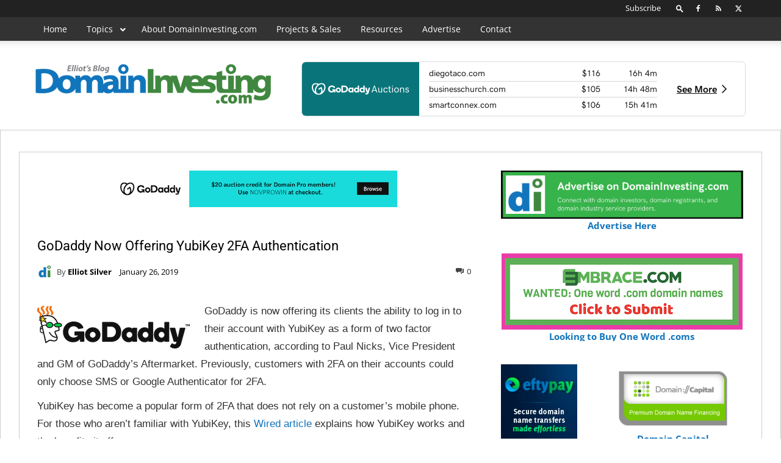

--- FILE ---
content_type: text/html; charset=utf-8
request_url: https://static.catchy.com/ads/domaininvesting
body_size: 7112
content:
<!doctype html>
<html>
<head>
<meta charset="utf-8">
<meta name="ROBOTS" CONTENT="NOINDEX, NOCACHE, NOSNIPPET, NOARCHIVE">
<meta name="viewport" content="width=device-width,minimum-scale=1.0,maximum-scale=1.0,initial-scale=1" />
<meta http-equiv="Content-Type" content="text/html; charset=utf-8" />

<script type="text/javascript" src="https://ajax.googleapis.com/ajax/libs/jquery/3.5.1/jquery.min.js"></script>
<link rel="stylesheet" href="https://cdnjs.cloudflare.com/ajax/libs/normalize/5.0.0/normalize.min.css">
<link rel="stylesheet" href="https://cdn.jsdelivr.net/npm/bootstrap@5.3.2/dist/css/bootstrap.min.css" integrity="sha384-T3c6CoIi6uLrA9TneNEoa7RxnatzjcDSCmG1MXxSR1GAsXEV/Dwwykc2MPK8M2HN" crossorigin="anonymous">
<link rel="stylesheet" href="https://cdnjs.cloudflare.com/ajax/libs/animate.css/4.1.1/animate.min.css">

<script type="text/javascript" src="/js/cookies.js"></script>
<script type="text/javascript" src="/js/fitty.js"></script>

<style>

:root {
    
    --main-bg-color: rgb(51, 51, 51);    
    
}

body {
    cursor:pointer;
    width:100%;
    height:100%;
    background-color: var(--main-bg-color);
    font-family: 'Exo', sans-serif;
    overflow:hidden;
}

@import url('https://fonts.googleapis.com/css?family=Exo:400,700');

*{
    margin: 0px;
    padding: 0px;
}

.context2 {
    color: #fff;
		display:block;
		position:absolute;
		left:0;
		top:0;
        width:100%;
        height:100%;
	

		font-size:14px;
		text-align:center;
		
    z-index:9999999;
}

.context {
    color: #fff;
		display:block;
		position:absolute;
		left:50%;
		top:50%;
		transform:translate(-50%, -50%);

		font-size:1.3em;
		text-align:center;
		width:400px;
    z-index:9999999;
}

.context h1{
    text-align: center;
    font-size: 3.5em;
    font-weight:bold;
}

.area {
    width: 100%;
    height: 100vh;
    position: fixed;
    z-index: -1;
    background-repeat: no-repeat;
    background-size: cover;
    background-position: 50%;
}

/* Alternatively, target specifically taller than wide scenarios */
@media (max-aspect-ratio: 1/1) {
    .area {
        background-color: var(--main-bg-color);
        background-image: linear-gradient(to top, var(--main-bg-color), black);
    }
}

/* Alternatively, target specifically wider than tall scenarios */
@media (min-aspect-ratio: 1/1) {
    .area {
        background-color: var(--main-bg-color);
        background-image: linear-gradient(to left, var(--main-bg-color), black);
 
    }
}

@media (aspect-ratio: 1/1) {
    .area {
        background-color: var(--main-bg-color);
        background-image: linear-gradient(to top, var(--main-bg-color), black);
    }
}


@media (min-width: 296px) and (max-width: 304px) and (min-height: 246px) and (max-height: 268px) {
    .area {
        background-color: var(--main-bg-color);
        background-image: linear-gradient(to top, var(--main-bg-color), black);
    }
}

@media (width: 120px) and (height: 60px) {
    .area {
        background-color: var(--main-bg-color);
        background-image: linear-gradient(to top, var(--main-bg-color), black);
    }
}

.circles{
    position: absolute;
    top: 0;
    left: 0;
    width: 100%;
    height: 100%;
    overflow: hidden;
}

.circles li{
    position: absolute;
    display: block;
    list-style: none;
    width: 20px;
    height: 20px;
    background: rgba(255, 255, 255, 0.2);
    animation: animate 25s linear infinite;
    bottom: -150px;
    
}

.circles li:nth-child(1){
    left: 25%;
    width: 80px;
    height: 80px;
    animation-delay: 0s;
}


.circles li:nth-child(2){
    left: 10%;
    width: 20px;
    height: 20px;
    animation-delay: 2s;
    animation-duration: 12s;
}

.circles li:nth-child(3){
    left: 70%;
    width: 20px;
    height: 20px;
    animation-delay: 4s;
}

.circles li:nth-child(4){
    left: 40%;
    width: 60px;
    height: 60px;
    animation-delay: 0s;
    animation-duration: 18s;
}

.circles li:nth-child(5){
    left: 65%;
    width: 20px;
    height: 20px;
    animation-delay: 0s;
}

.circles li:nth-child(6){
    left: 75%;
    width: 110px;
    height: 110px;
    animation-delay: 3s;
}

.circles li:nth-child(7){
    left: 35%;
    width: 150px;
    height: 150px;
    animation-delay: 7s;
}

.circles li:nth-child(8){
    left: 50%;
    width: 25px;
    height: 25px;
    animation-delay: 15s;
    animation-duration: 45s;
}

.circles li:nth-child(9){
    left: 20%;
    width: 15px;
    height: 15px;
    animation-delay: 2s;
    animation-duration: 35s;
}

.circles li:nth-child(10){
    left: 85%;
    width: 150px;
    height: 150px;
    animation-delay: 0s;
    animation-duration: 11s;
}



@keyframes animate {

    0%{
        transform: translateY(0) rotate(0deg);
        opacity: 1;
        border-radius: 0;
    }

    100%{
        transform: translateY(-1000px) rotate(720deg);
        opacity: 0;
        border-radius: 50%;
    }

}

    .logotext
    {
        background: linear-gradient(to bottom,yellow 0%, orange 100%);
        background-clip: content-box;
        -webkit-background-clip: text;
        -webkit-text-fill-color: transparent;
    }

    .ads-container {
        display: flex;
        width: 100%;
        height: 100vh;
        margin: 0;
        padding-top: 5px;
        padding-bottom: 5px;
        padding-left: 15px;
        padding-right: 15px;
        gap: 10px;
    }

    .box1, .box2 {
        display: flex;
        align-items: center;
        justify-content: center;
        flex-grow: 1;
        width: 100%;
        box-sizing: border-box;

    }

    .box1 {
        flex-basis: 35%;
        min-width: 35%;            
    }

    .box2 {
        flex-basis: 65%;
        max-width: 65%;

    }

</style>
 <script>

    var voucher = 'domaininvesting.com';
    var annualRate = 10;
    var alldomains = [{"domain":"alph.com","reserve":"250000"},{"domain":"alts.com","reserve":"2000000"},{"domain":"bahh.com","reserve":"50000"},{"domain":"beed.com","reserve":"350000"},{"domain":"blak.com","reserve":"550000"},{"domain":"blen.com","reserve":"100000"},{"domain":"bloc.com","reserve":"2000000"},{"domain":"blud.com","reserve":"180000"},{"domain":"bonq.com","reserve":"100000"},{"domain":"bouh.com","reserve":"50000"},{"domain":"brif.com","reserve":"160000"},{"domain":"briv.com","reserve":"100000"},{"domain":"broc.com","reserve":"250000"},{"domain":"brox.com","reserve":"250000"},{"domain":"broz.com","reserve":"200000"},{"domain":"caff.com","reserve":"250000"},{"domain":"cand.com","reserve":"250000"},{"domain":"cax.com","reserve":"850000"},{"domain":"chee.com","reserve":"300000"},{"domain":"chum.com","reserve":"1100000"},{"domain":"ciff.com","reserve":"100000"},{"domain":"cond.com","reserve":"270000"},{"domain":"conn.com","reserve":"600000"},{"domain":"cooq.com","reserve":"150000"},{"domain":"corc.com","reserve":"90000"},{"domain":"crin.com","reserve":"100000"},{"domain":"croq.com","reserve":"88888"},{"domain":"cund.com","reserve":"50000"},{"domain":"cust.com","reserve":"500000"},{"domain":"dass.com","reserve":"400000"},{"domain":"diox.com","reserve":"100000"},{"domain":"ditt.com","reserve":"250000"},{"domain":"doon.com","reserve":"400000"},{"domain":"doot.com","reserve":"160000"},{"domain":"drag.com","reserve":"800000"},{"domain":"dunp.com","reserve":"80000"},{"domain":"duts.com","reserve":"100000"},{"domain":"ehh.com","reserve":"1000000"},{"domain":"falz.com","reserve":"100000"},{"domain":"fott.com","reserve":"50000"},{"domain":"gals.com","reserve":"400000"},{"domain":"glax.com","reserve":"90000"},{"domain":"hoon.com","reserve":"240000"},{"domain":"ieah.com","reserve":"30000"},{"domain":"jeed.com","reserve":"28000"},{"domain":"jeer.com","reserve":"28000"},{"domain":"jef.com","reserve":"800000"},{"domain":"kaab.com","reserve":"50000"},{"domain":"kais.com","reserve":"200000"},{"domain":"keed.com","reserve":"350000"},{"domain":"kess.com","reserve":"190000"},{"domain":"kib.com","reserve":"1000000"},{"domain":"kouc.com","reserve":"35000"},{"domain":"kraf.com","reserve":"50000"},{"domain":"krav.com","reserve":"180000"},{"domain":"kund.com","reserve":"100000"},{"domain":"loov.com","reserve":"140000"},{"domain":"luuf.com","reserve":"50000"},{"domain":"monf.com","reserve":"80000"},{"domain":"mool.com","reserve":"350000"},{"domain":"mosq.com","reserve":"70000"},{"domain":"muaa.com","reserve":"50000"},{"domain":"mund.com","reserve":"250000"},{"domain":"nein.com","reserve":"400000"},{"domain":"noff.com","reserve":"60000"},{"domain":"nooo.com","reserve":"100000"},{"domain":"noov.com","reserve":"100000"},{"domain":"noox.com","reserve":"200000"},{"domain":"noyu.com","reserve":"40000"},{"domain":"oaao.com","reserve":"50000"},{"domain":"offf.com","reserve":"75000"},{"domain":"ooq.com","reserve":"150000"},{"domain":"ouss.com","reserve":"80000"},{"domain":"paaq.com","reserve":"70000"},{"domain":"peon.com","reserve":"650000"},{"domain":"phew.com","reserve":"700000"},{"domain":"plee.com","reserve":"130000"},{"domain":"pluf.com","reserve":"50000"},{"domain":"plun.com","reserve":"100000"},{"domain":"poom.com","reserve":"250000"},{"domain":"prad.com","reserve":"120000"},{"domain":"prot.com","reserve":"700000"},{"domain":"qlee.com","reserve":"30000"},{"domain":"qont.com","reserve":"20000"},{"domain":"rahh.com","reserve":"50000"},{"domain":"reex.com","reserve":"500000"},{"domain":"saak.com","reserve":"30000"},{"domain":"saff.com","reserve":"350000"},{"domain":"sbot.com","reserve":"600000"},{"domain":"scaf.com","reserve":"30000"},{"domain":"scop.com","reserve":"280000"},{"domain":"shaz.com","reserve":"200000"},{"domain":"sheb.com","reserve":"100000"},{"domain":"sint.com","reserve":"250000"},{"domain":"skud.com","reserve":"50000"},{"domain":"spen.com","reserve":"300000"},{"domain":"stuc.com","reserve":"50000"},{"domain":"stux.com","reserve":"110000"},{"domain":"surd.com","reserve":"20000"},{"domain":"tbot.com","reserve":"600000"},{"domain":"teet.com","reserve":"190000"},{"domain":"tenz.com","reserve":"180000"},{"domain":"teuf.com","reserve":"50000"},{"domain":"thex.com","reserve":"600000"},{"domain":"tobb.com","reserve":"120000"},{"domain":"trug.com","reserve":"50000"},{"domain":"twil.com","reserve":"180000"},{"domain":"vaax.com","reserve":"50000"},{"domain":"vank.com","reserve":"2000000"},{"domain":"vap.com","reserve":"1100000"},{"domain":"viff.com","reserve":"100000"},{"domain":"vitt.com","reserve":"250000"},{"domain":"vlin.com","reserve":"50000"},{"domain":"voll.com","reserve":"200000"},{"domain":"voon.com","reserve":"160000"},{"domain":"web0.com","reserve":"50000"},{"domain":"wipp.com","reserve":"110000"},{"domain":"wois.com","reserve":"150000"},{"domain":"xbot.com","reserve":"3000000"},{"domain":"xoid.com","reserve":"800000"},{"domain":"xper.com","reserve":"600000"},{"domain":"yaal.com","reserve":"50000"},{"domain":"yeem.com","reserve":"150000"},{"domain":"yess.com","reserve":"600000"},{"domain":"yinq.com","reserve":"50000"},{"domain":"yuff.com","reserve":"50000"},{"domain":"zeet.com","reserve":"500000"},{"domain":"zill.com","reserve":"200000"},{"domain":"zunn.com","reserve":"60000"}];
    var onlyDomains = true;
    var CatchyAds = [];

    function CatchyLink(link)
    {        
        if(voucher == '')
            return link;

        if(link.includes("?"))
            return link + "&v=" + voucher;
        return link + "?v=" + voucher;
    }

    if(!onlyDomains)
    {
        [
        { logo : 'https://static.catchy.com/images/catchy-logo-big.png', tagline : '4% sale commission...', link : CatchyLink("https://catchy.com/sell"), title : '5% sale commission' },
        { logo : 'https://static.catchy.com/images/catchy-logo-big.png', tagline : 'Make money...', link : CatchyLink("https://catchy.com/partner"), title : 'Catchy.com Affiliate Program' },
        { logo : 'https://static.catchy.com/images/catchy-logo-big.png', tagline : 'Get lead identity...', link : CatchyLink("https://catchy.com/sell"), title : 'Get lead identity' },
        ];
    }
    var CatchyAdsEvery = 5;
    var AdSecondsShown = 7;

    var domains = alldomains;
    var Animate = true;
    var AnimationTimeout = null;

    async function loadImage(src) 
    {
        return new Promise((resolve, reject) => 
        {
            let img = new Image();

            img.onload = () => {
                resolve({
                    width: img.naturalWidth,
                    height: img.naturalHeight                    
                });
            };

            img.onerror = () => {
                reject(new Error('Failed to load image at ' + src));
            };

            img.src = src;
        });
    }

    var FirstDomain = getCookie('ad_domain');
    if(FirstDomain == undefined || FirstDomain == null || FirstDomain == '' || isNaN(FirstDomain))
        FirstDomain = Math.floor(Math.random() * domains.length);
    else
        FirstDomain = parseInt(FirstDomain) % domains.length;

    var FirstAd = getCookie('ad_catchy');
    if(FirstAd == undefined || FirstAd == null || FirstAd == '' || isNaN(FirstAd))
        FirstAd = Math.floor(Math.random() * CatchyAds.length);
    else
        FirstAd = parseInt(FirstAd) % CatchyAds.length;

    
    var domainname, reserve, logo, link, tagline;

    function IsSimilarSize(w1, h1)
    {
        let dx = 5;
        let w2 = window.innerWidth;
        let h2 = window.innerHeight;
        return (w2 - dx <=  w1) && (w1 <= w2 + dx) && (h2 - dx <=  h1) && (h1 <= h2 + dx);
    }

    async function GetNthDomain(n = 0, m = 0, showAds = true)
    {
        let AdsContainerRatio = $(".ads-container").innerWidth() / $(".ads-container").innerHeight();
        let AdLayout = 'unknown';
        if(AdsContainerRatio > 1.5)
            AdLayout = 'horizontal';
        else if(AdsContainerRatio >= 0.5 && AdsContainerRatio <= 1.5)
            AdLayout = 'square';
        else if(AdsContainerRatio < 0.5)
            AdLayout = 'vertical';

        let Box1Ratio = $(".box1").innerWidth() / $(".box1").innerHeight();
        let imageRatio = { width: 0, height: 0};
        let Box2Ratio = $(".box2").innerWidth() / $(".box2").innerHeight();
        let Box2Width = $(".box2").innerWidth()

        var TextFontSize = 14;

        if(IsSimilarSize(250, 125))
            TextFontSize = 13;
        else
        {
            if(Box2Width <= 125)
                TextFontSize = 10;
            if(Box2Width > 125 && Box2Width <= 130)
                TextFontSize = 13;
            if(Box2Width > 130 && Box2Width <= 300)
                TextFontSize = 20;
            if(Box2Width > 300 && Box2Width < 500)
                TextFontSize = 28;
            if(Box2Width >= 500)
                TextFontSize = 40;
        }

        var TextFontSize2 = Math.round(TextFontSize * 1.5)


        if(domains.length == 0 || showAds && CatchyAds.length > 0 && n % CatchyAdsEvery == CatchyAdsEvery -1)
        {
            let ad = CatchyAds[m];
            tagline = '<div style="font-size:'+TextFontSize2+'px;">' + ad.tagline + ' </div>';


            try 
            {
                const src = ad.logo;
                const dimensions = await loadImage(src);
                imageRatio = dimensions.width / dimensions.height;
            } 
            catch (error) 
            {
                console.log(error)
            }            

            if (imageRatio > Box1Ratio)
                logo = '<img src="' + ad.logo + '" border=0 alt="' + ad.title + '" style="width: 100%;height: auto;object-fit: contain;">';
            else
                logo = '<img src="' + ad.logo + '" border=0 alt="' + ad.title + '" style="width: auto;height:' + $(".box1").innerHeight() +'px;">';

            title = ad.title;
            changeImageAndAnimate(logo, tagline, title, ad.link);
            m = m < CatchyAds.length -1 ? m + 1 : 0;
            setCookie('ad_catchy', m, 60*24*90, '/', '.static.catchy.com', true, 'None');    

            if(AnimationTimeout)
            {
                clearTimeout(AnimationTimeout);
                AnimationTimeout = null;
            }

            if(Animate)
            {
                FirstAd = m;
                AnimationTimeout = setTimeout(() => { GetNthDomain(n, m, false); }   , AdSecondsShown * 1000);
            }                            
        }
        else
        {
            let dn = domains[n];
            domainname = dn.domain;
            reserve = dn.reserve;
            /*
            if(reserve <= 50000)
                tagline = '<div style="word-wrap: break-word;font-size:'+TextFontSize+'px;">Buy ' + domainname + ' for:</div><div style="font-size:'+TextFontSize2+'px;font-weight:bold;color:rgb(119,255,51)">' + money(reserve, 0) + '</div>';
            else if(reserve > 50000 && reserve < 200000 )
                tagline = '<div style="word-wrap: break-word;font-size:'+TextFontSize+'px;">Lease from:</div><div style="font-size:'+TextFontSize2+'px;font-weight:bold;color:yellow">' + money(CalculateMinimumInstallment(reserve), 0) + '/month</div>';
            else if(reserve < 10000000)
                tagline = '<div style="word-wrap: break-word;font-size:'+TextFontSize+'px;">' + domainname + ' is for sale</div><div style="font-size:'+TextFontSize2+'px;font-weight:bold;color:yellow">Get price!</div>';
            else
                tagline = '<div style="word-wrap: break-word;font-size:'+TextFontSize+'px;">' + domainname + ' is for sale</div><div style="font-size:'+TextFontSize2+'px;font-weight:bold;color:red">Inquire!</div>';
            */
            tagline = '<div style="word-wrap: break-word;font-size:'+TextFontSize+'px;">Lease now. Buy later.</div><div style="font-size:'+TextFontSize2+'px;font-weight:bold;color:yellow">' + money(CalculateMinimumInstallment(reserve), 0) + '/month</div>';


            title = domainname + " domain for sale";
            let nextdnomainname = domains[n < domains.length - 1 ? n+1 : 0].domain;

            let Box1Ratio = $(".box1").innerWidth() / $(".box1").innerHeight();
            let imageRatio = { width: 0, height: 0};

            try 
            {
                const src = '/logos/' + domainname.toLowerCase() + '.webp';
                const dimensions = await loadImage(src);
                imageRatio = dimensions.width / dimensions.height;
            } 
            catch (error) 
            {
                //alert(error)
            }            

            if (imageRatio > Box1Ratio)
                logo = '<img src="/logos/' + domainname.toLowerCase() + '.webp" border=0 alt="' + ad.title + '" style="width: 100%;height: auto;object-fit: contain;">';
            else
                logo = '<img src="/logos/' + domainname.toLowerCase() + '.webp" border=0 alt="' + ad.title + '" style="width: auto;height:' + $(".box1").innerHeight() +'px;">';

            logo += '<link rel="preload" href="/logos/' + nextdnomainname.toLowerCase() + '.webp" as="image">';
            changeImageAndAnimate(logo, tagline, title, CatchyLink("https://catchy.com/" + domainname.toLowerCase()));
            n = n < domains.length -1 ? n + 1 : 0;
            setCookie('ad_domain', n, 60*24*90, '/', '.static.catchy.com', true, 'None');


            if(AnimationTimeout)
            {
                clearTimeout(AnimationTimeout);
                AnimationTimeout = null;
            }

            //if(Animate && (n > 1 || m > 1))
            if(Animate)
            {
                FirstDomain = n;
                AnimationTimeout = setTimeout(() => { GetNthDomain(n, m, true); }   , AdSecondsShown * 1000);
            }
        }
    }

    function changeImageAndAnimate(logo, tagline, title, url) 
    {
        var $logo = $("#logo");
        var $tagline = $("#tagline");

        removeAllAnimationClasses($logo);
        $logo.addClass('animate__animated animate__fadeOut');

        removeAllAnimationClasses($tagline);
        $tagline.addClass('animate__animated animate__fadeOut');

         
        var ChangeClassTimeout =  setTimeout(() => {
            clearTimeout(ChangeClassTimeout);
            removeAllAnimationClasses($logo);
            $logo.html(logo);

            const randomInteger = Math.floor(Math.random() * (7+1));

            switch (randomInteger) {
                case 0:
                    $logo.addClass('animate__animated animate__bounceInDown');
                    break;
                case 1:
                    $logo.addClass('animate__animated animate__rollIn');
                    break;
                case 2:
                    $logo.addClass('animate__animated animate__lightSpeedInRight');
                    break;
                case 3:
                    $logo.addClass('animate__animated animate__lightSpeedInLeft');
                    break;
                case 4:
                    $logo.addClass('animate__animated animate__zoomInDown');
                    break;
                case 5:
                    $logo.addClass('animate__animated animate__flip');
                    break;
                case 6:
                    $logo.addClass('animate__animated animate__rubberBand');
                    break;
                case 7:
                    $logo.addClass('animate__animated animate__rotateIn');
                    break;
                default:
                    $logo.addClass('animate__animated animate__bounceInDown');
            }
            removeAllAnimationClasses($tagline);
            $tagline.addClass('animate__animated animate__fadeInUp');
            $tagline.html(tagline);

            link = url;
            document.title = title;
        }, 1 * 1000);

    }

    function removeAllAnimationClasses(element)
    {
        var classes = element.attr('class').split(/\s+/); // Split classes into an array
        classes.forEach(function(className) {
            if (className.startsWith('animate__')) {
                element.removeClass(className);
            }
        });
        void element[0].offsetWidth;
    }    

    function CalculateMinimumInstallment(reserve)
    {
        let RatioSaleLease = 5;
        return Math.round(Math.max(300, reserve * RatioSaleLease / 1200.0) / 100)*100;
    }

    function pad(amount, decimalCount = 2, decimal = ".", thousands = ",") 
    {
        try 
        {
            decimalCount = Math.abs(decimalCount);
            decimalCount = isNaN(decimalCount) ? 2 : decimalCount;

            const negativeSign = amount < -0.009 ? "-" : "";

            let i = parseInt(amount = Math.abs(Number(amount) || 0).toFixed(decimalCount)).toString();
            let j = (i.length > 3) ? i.length % 3 : 0;

            return negativeSign + (j ? i.substr(0, j) + thousands : '') + i.substr(j).replace(/(\d{3})(?=\d)/g, "$1" + thousands) + (decimalCount ? decimal + Math.abs(amount - i).toFixed(decimalCount).slice(2) : "");
        } 
        catch (e) 
        {
            console.log(e)
        }
    };  

    function money(amount, decimalCount = 2, decimal = ".", thousands = ",")
    {
        if(amount >= 0)
            return '$' + pad(amount, decimalCount, decimal, thousands);
            return '- ' + CurrencySymbol + pad(Math.abs(amount), decimalCount, decimal, thousands);
    }

    function LogoNotLoaded()
    {
        var LogoDiv = document.getElementById('logo');
        LogoDiv.innerHTML = '<div id=logotext class="logotext">' + domainname + '</div>';
        fitty('#logotext');
    }

    function PauseAnimation()
    {
        if(AnimationTimeout)
        {
            clearTimeout(AnimationTimeout);
            AnimationTimeout = null;
        }
        Animate = false;
    }

    function ResumeAnimation()
    {
        if(AnimationTimeout)
        {
            clearTimeout(AnimationTimeout);
            AnimationTimeout = null;
        }
        Animate = true;

        AnimationTimeout = setTimeout(() => {
            GetNthDomain(FirstDomain, FirstAd, true);
        }, AdSecondsShown * 1000);

    }

    function checkContainerWidth() 
    {
        const adsContainer = document.querySelector('.ads-container');

        if (adsContainer.offsetWidth / adsContainer.offsetHeight < 1.3) 
        {
            adsContainer.style.flexDirection = 'column';
            adsContainer.querySelectorAll('.box1, .box2').forEach(box => {
                box.style.flexBasis = 'auto';
            });

            adsContainer.querySelectorAll('.box2').forEach(box => {
                box.style.maxWidth = '100%';
            });
        } 
        else 
        {
            adsContainer.style.flexDirection = ''; // Reset to default or initial flex-direction
            adsContainer.querySelectorAll('.box1, .box2').forEach(box => {
                box.style.flexBasis = ''; // Reset to default or initial flex-basis
            });
            adsContainer.querySelectorAll('.box2').forEach(box => {
                box.style.maxWidth = '65%';
            });
        }

        if(adsContainer.offsetWidth < 125 && adsContainer.offsetHeight < 125)
            adsContainer.querySelectorAll('.box2').forEach(box => {
                box.style.display = 'none';
            });
        else        
            adsContainer.querySelectorAll('.box2').forEach(box => {
                box.style.display = '';
            });
    }


</script>
</head>
<body>

    <div class="context2">
        <div id="ad" class="ads-container">
            <div class="box1">
                <div id="logo" class="animate__animated animate__bounceInDown"></div>
            </div>
            <div class="box2">
                <div id="tagline" class="animate__animated animate__fadeInUp" style="font-size:22px;font-weight:bold;text-shadow: 2px 2px #000000;"></div>
            </div>        
        </div>        
    </div>


    <div class="area" >
        <ul class="circles">
                <li></li>
                <li></li>
                <li></li>
                <li></li>
                <li></li>
                <li></li>
                <li></li>
                <li></li>
                <li></li>
                <li></li>
        </ul>
    </div >


<style>
    .catchy {
        background-color: yellow;
        color: black;
        font-size: 11px;
        font-weight: bold;
        font-family: arial;
        cursor: pointer;
        display: block;
        position: fixed;
        bottom: 0px;
        right: 0px;
        padding: 2px;
        border-top-left-radius : 5px;
        z-index: 7777;
    }
</style>


<script>
    document.addEventListener("DOMContentLoaded", function(event) 
    { 
        checkContainerWidth();

        GetNthDomain(FirstDomain, FirstAd)

        window.addEventListener('resize', checkContainerWidth);

        document.body.addEventListener("click", function (evt) { window.open(link, '_blank'); });

        document.addEventListener("visibilitychange", function() 
        {
            if (document.visibilityState === 'hidden') {
                PauseAnimation();
            } else if (document.visibilityState === 'visible') {
                ResumeAnimation();
            }
        });

    });
</script>
</body>
</html>

--- FILE ---
content_type: text/javascript
request_url: https://img6.wsimg.com/auctions-fos/e36e0a5/_next/static/chunks/framework-7787ebca3adaa5b5.js
body_size: 166
content:
"use strict";(self.webpackChunk_N_E=self.webpackChunk_N_E||[]).push([[774],{75251:function(e,r,o){var t=o(83899),n=Symbol.for("react.element"),_=Symbol.for("react.fragment"),f=Object.prototype.hasOwnProperty,s=t.__SECRET_INTERNALS_DO_NOT_USE_OR_YOU_WILL_BE_FIRED.ReactCurrentOwner,u={key:!0,ref:!0,__self:!0,__source:!0};function a(e,r,o){var t,_={},a=null,l=null;for(t in void 0!==o&&(a=""+o),void 0!==r.key&&(a=""+r.key),void 0!==r.ref&&(l=r.ref),r)f.call(r,t)&&!u.hasOwnProperty(t)&&(_[t]=r[t]);if(e&&e.defaultProps)for(t in r=e.defaultProps)void 0===_[t]&&(_[t]=r[t]);return{$$typeof:n,type:e,key:a,ref:l,props:_,_owner:s.current}}r.Fragment=_,r.jsx=a,r.jsxs=a},85893:function(e,r,o){e.exports=o(75251)}}]);

--- FILE ---
content_type: text/javascript
request_url: https://img6.wsimg.com/auctions-fos/e36e0a5/_next/static/chunks/809-6939cc644ec71be3.js
body_size: 2369
content:
"use strict";(self.webpackChunk_N_E=self.webpackChunk_N_E||[]).push([[809],{51360:function(e,n,t){t.d(n,{X:function(){return o}});var r=t(7915),i=t(44012),s=(t(83899),t(57491)),a=t(97995),c=t(85893),o=function(e){var n=e.gasketCookies,t=e.displayPrice,o=e.displayPriceType,u=e.displayPriceUSD,l=e.priceAnnotation;return(0,c.jsxs)(c.Fragment,{children:[o===s.V.CurBid?(0,c.jsx)(r.n,{price:t,gasketCookies:n}):(0,c.jsx)(r.J,{price:u,showUSDLabel:!(0,a.tF)(n.currency)}),l&&(0,c.jsx)("span",{className:"ml-1",children:(0,c.jsx)(i.Z,{id:l})})]})}},88420:function(e,n,t){t.d(n,{u:function(){return x},z:function(){return f}});var r=t(50029),i=t(87794),s=t.n(i),a=t(83899),c=t(62329),o=t(75365),u=t(36308),l=t(51360),d=t(75847),p=t(67670),g=t(44012),_=t(85893);function x(e){var n=e.eidBase,t=e.auctions,r=e.market,i=e.currency,s=e.getDetailsPageUrl;return t.map((function(e){var t=e.auctionId,a=e.domainName,c=e.displayPrice,d=e.displayPriceType,g=e.displayPriceUSD,x=e.endTime;return(0,_.jsxs)(o.X2,{className:"auction-row",noGutters:!0,onClick:function(){(0,p.yM)((0,p.vU)((0,p.nD)(n,"auction-row",p.v6.Button,p.U4.Click),p.U4.Click)),window.open(s(a,t))},children:[(0,_.jsx)(o.JX,{className:"ellipses",xs:6,children:a}),(0,_.jsx)(o.JX,{xs:3,textAlign:"right",children:(0,_.jsx)(l.X,{gasketCookies:{currency:i,market:r},displayPrice:c,displayPriceType:d,displayPriceUSD:g})}),(0,_.jsx)(o.JX,{xs:3,textAlign:"right",children:x&&(0,_.jsx)(u.n,{endTime:x})})]},a)}))}var f=function(e){var n,t,i,f,N=e.auctions,h=e.currency,w=e.eidBase,m=e.market,I=e.populateSearchQueryFilter,E=e.retrieveData,y=e.widgetType,S=e.getDetailsPageUrl,v=(0,a.useState)(!0),T=v[0],k=v[1],j=(0,a.useState)(!1),A=j[0],C=j[1];switch((0,a.useEffect)((function(){(0,r.Z)(s().mark((function e(){return s().wrap((function(e){for(;;)switch(e.prev=e.next){case 0:return e.prev=0,e.next=3,E();case 3:e.next=8;break;case 5:e.prev=5,e.t0=e.catch(0),C(!0);case 8:case"end":return e.stop()}}),e,null,[[0,5]])})))()}),[]),(0,a.useEffect)((function(){N&&N.length>0&&k(!1)}),[N]),y){case c.l9.ENDING_SOON:n="widget_ending_soon_title",t="widget_ending_soon_see_more_text",f=function(){I({endingInMinutes:1440,saleType:["EXPIRING_AUCTIONS"],sortColumn:"auctionValuationPrice",sortAsc:!1}),(0,p.yM)((0,p.vU)((0,p.nD)(w,"widget/ending-soon",p.v6.Button,p.U4.Click),p.U4.Click))},i=x({eidBase:w,auctions:N,market:m,currency:h,getDetailsPageUrl:S});break;case c.l9.NEWLY_ADDED:n="widget_newly_added_title",t="widget_newly_added_see_more_text",f=function(){I({endingAfterMinutes:12960,saleType:["EXPIRING_AUCTIONS"],sortColumn:"auctionValuationPrice",sortAsc:!1}),(0,p.yM)((0,p.vU)((0,p.nD)(w,"widget/split-test-cta",p.v6.Button,p.U4.Click),p.U4.Click))},i=function(e,n,t,r){return e.map((function(e){var i=e.auctionId,s=e.domainName,a=e.displayPrice,c=e.displayPriceType,u=e.displayPriceUSD;return(0,_.jsxs)(o.X2,{className:"auction-row",noGutters:!0,onClick:function(){window.open(r(s,i),"details_"+s)},children:[(0,_.jsx)(o.JX,{xs:9,children:s}),(0,_.jsx)(o.JX,{xs:3,textAlign:"right",children:(0,_.jsx)(l.X,{gasketCookies:{currency:t,market:n},displayPrice:a,displayPriceType:c,displayPriceUSD:u})})]},s)}))}(N,m,h,S);break;case c.l9.MOST_BIDS:n="widget_most_bids_title",t="widget_most_bids_see_more_text",f=function(){I({saleType:["EXPIRING_AUCTIONS"],sortColumn:"auctionBids",sortAsc:!1}),(0,p.yM)((0,p.vU)((0,p.nD)(w,"widget/split-test-cta",p.v6.Button,p.U4.Click),p.U4.Click))},i=function(e,n){return e.map((function(e){var t=e.auctionId,r=e.domainName,i=e.endTime,s=e.bids;return(0,_.jsxs)(o.X2,{className:"auction-row",noGutters:!0,onClick:function(){window.open(n(r,t),"details_"+r)},children:[(0,_.jsx)(o.JX,{xs:6,children:r}),(0,_.jsx)(o.JX,{xs:3,children:(0,_.jsx)(g.Z,{id:"widget_most_bids_bid_count",values:{bidCount:s}})}),(0,_.jsx)(o.JX,{xs:3,textAlign:"right",children:i&&(0,_.jsx)(u.n,{endTime:i})})]},r)}))}(N,S);break;default:n="default",t="default"}return(0,_.jsx)(d.L,{titleId:n,callToAction:f,ctaTextId:t,loading:T,error:A,children:i})}},75847:function(e,n,t){t.d(n,{L:function(){return N}});var r=t(50029),i=t(87794),s=t.n(i),a=t(83899),c=t(75365),o=t(86896),u=t(44012),l=t(86964),d=t.n(l),p=t(99770),g=t(49555),_=t.n(g),x=t(44635),f=t(85893),N=(0,a.forwardRef)((function(e,n){var t=e.callToAction,i=e.children,a=e.ctaTextId,l=e.error,g=void 0!==l&&l,N=e.loading,h=void 0!==N&&N,w=e.titleId,m=e.isGemWidget,I=void 0!==m&&m,E=t?(0,r.Z)(s().mark((function e(){return s().wrap((function(e){for(;;)switch(e.prev=e.next){case 0:return e.next=2,t();case 2:case"end":return e.stop()}}),e)}))):function(){return!1},y=(0,o.Z)();return(0,f.jsx)(c.kC,{className:"card widget-card ".concat(I?"gem-widget":""),flexDirection:"column",my:4,p:4,children:!g&&h?(0,f.jsx)(c.M5,{expand:"height",children:(0,f.jsx)(p.Z,{size:"lg"})}):(0,f.jsxs)(f.Fragment,{children:[I&&(0,f.jsxs)(f.Fragment,{children:[(0,f.jsx)("div",{children:(0,f.jsx)(x.default,{type:"passive",children:y.formatMessage({id:"new"})})}),(0,f.jsxs)("div",{className:"pb-1 ".concat(t?" clickable":""),onKeyDown:E,onClick:E,role:"link",tabIndex:0,children:[(0,f.jsx)("span",{className:"gem-widget-title",children:(0,f.jsx)(u.Z,{id:w})}),(0,f.jsx)("span",{className:"gem-widget-title-icon",children:(0,f.jsx)(_(),{className:"badge-gem"})})]}),(0,f.jsx)(c.XY,{className:"widget-content",children:(0,f.jsx)("span",{className:"font-size-0",children:i})})]}),!I&&(0,f.jsxs)(f.Fragment,{children:[(0,f.jsx)(c.XY,{pb:2,className:"widget-title",children:(0,f.jsx)("strong",{className:"".concat(t?" clickable":""),onKeyDown:E,onClick:E,role:"link",tabIndex:0,children:(0,f.jsx)(u.Z,{id:w})})}),(0,f.jsx)(c.XY,{className:"widget-content",children:g?(0,f.jsx)(c.XY,{tag:"p",className:"note",children:(0,f.jsx)(u.Z,{id:"error_loading_widget"})}):i})]}),t&&(0,f.jsx)(c.kC,{className:"cta",alignItems:"flex-end",pt:2,onClick:(0,r.Z)(s().mark((function e(){return s().wrap((function(e){for(;;)switch(e.prev=e.next){case 0:return e.next=2,t();case 2:case"end":return e.stop()}}),e)}))),children:(0,f.jsxs)(c.kC,{tag:"strong",children:[(0,f.jsx)(u.Z,{id:a}),(0,f.jsx)(d(),{})]})})]})})}))},48729:function(e,n,t){t.d(n,{Iy:function(){return g},cr:function(){return _},pl:function(){return p}});var r=t(50029),i=t(87794),s=t.n(i),a=t(61850),c=t(53022),o=t(62329),u=t(41607),l=t(99490),d=t(84358),p=function(){var e=arguments.length>0&&void 0!==arguments[0]?arguments[0]:4,n=arguments.length>1&&void 0!==arguments[1]?arguments[1]:d.u.AUCTIONS_ENDING_SOON_WIDGET;return function(){var t=(0,r.Z)(s().mark((function t(r,i){var d,p;return s().wrap((function(t){for(;;)switch(t.prev=t.next){case 0:return t.prev=0,d={paginationStart:0,paginationSize:e,sortBy:"auctionValuationPrice:desc",typeIncludeList:u.vP.EXPIRING_AUCTIONS.join(),endTimeBefore:l.ou.utc().plus({hours:24}).startOf("seconds").toISO()},t.next=4,(0,a.Yb)(i(),n,d);case 4:if(p=t.sent,r({type:o.YH.UPDATE_ENDING_SOON_AUCTIONS,payload:p.results}),0!==p.results.length){t.next=8;break}throw new Error("error_no_ending_soon_auctions_results");case 8:t.next=14;break;case 10:throw t.prev=10,t.t0=t.catch(0),(0,c.v)(t.t0,"error getting ending soon auctions widget data: ".concat(t.t0.message)),new Error("error_get_auctions");case 14:case"end":return t.stop()}}),t,null,[[0,10]])})));return function(e,n){return t.apply(this,arguments)}}()},g=function(){return function(){var e=(0,r.Z)(s().mark((function e(n,t){var r,i;return s().wrap((function(e){for(;;)switch(e.prev=e.next){case 0:return e.prev=0,r={paginationStart:0,paginationSize:4,sortBy:"auctionValuationPrice:desc",typeIncludeList:u.vP.EXPIRING_AUCTIONS.join(),endTimeAfter:l.ou.utc().plus({days:9}).startOf("seconds").toISO()},e.next=4,(0,a.Yb)(t(),d.u.AUCTIONS_NEW_LISTINGS_WIDGET,r);case 4:if(i=e.sent,n({type:o.YH.UPDATE_NEWLY_ADDED_AUCTIONS,payload:i.results}),0!==i.results.length){e.next=8;break}throw new Error("error_no_newly_added_auctions_results");case 8:e.next=14;break;case 10:throw e.prev=10,e.t0=e.catch(0),(0,c.v)(e.t0,"error getting newly added auctions widget data: ".concat(e.t0.message)),new Error("error_get_auctions");case 14:case"end":return e.stop()}}),e,null,[[0,10]])})));return function(n,t){return e.apply(this,arguments)}}()},_=function(){return function(){var e=(0,r.Z)(s().mark((function e(n,t){var r,i;return s().wrap((function(e){for(;;)switch(e.prev=e.next){case 0:return e.prev=0,r={paginationStart:0,paginationSize:4,sortBy:"auctionBids:desc",typeIncludeList:u.vP.EXPIRING_AUCTIONS.join()},e.next=4,(0,a.Yb)(t(),d.u.AUCTIONS_MOST_BIDS_WIDGET,r);case 4:if(i=e.sent,n({type:o.YH.UPDATE_MOST_BIDS_AUCTIONS,payload:i.results}),0!==i.results.length){e.next=8;break}throw new Error("error_no_newly_added_auctions_results");case 8:e.next=14;break;case 10:throw e.prev=10,e.t0=e.catch(0),(0,c.v)(e.t0,"error getting most bid auctions widget data: ".concat(e.t0.message)),new Error("error_get_auctions");case 14:case"end":return e.stop()}}),e,null,[[0,10]])})));return function(n,t){return e.apply(this,arguments)}}()}},77530:function(e,n,t){var r;t.d(n,{T:function(){return i},x:function(){return r}}),function(e){e.MostActive="MOST_ACTIVE",e.Expiring="EXPIRING",e.BuyNow="BUY_NOW",e.EndingSoon="ENDING_SOON",e.EndingSoonExternal="ENDING_SOON_EXTERNAL",e.Closeouts="CLOSEOUTS",e.BargainBin="BARGAIN_BIN",e.AZListings="AZ_LISTINGS",e.ExternalPartner="EXTERNAL_PARTNER",e.GEMS="GEMS"}(r||(r={}));var i={MOST_ACTIVE:r.MostActive,EXPIRING:r.Expiring,BUY_NOW:r.BuyNow,ENDING_SOON:r.EndingSoon,ENDING_SOON_EXTERNAL:r.EndingSoonExternal,CLOSEOUTS:r.Closeouts,BARGAIN_BIN:r.BargainBin,AZ_LISTINGS:r.AZListings,EXTERNAL_PARTNER:r.ExternalPartner,GEMS:r.GEMS}}}]);

--- FILE ---
content_type: text/javascript
request_url: https://img6.wsimg.com/auctions-fos/e36e0a5/_next/static/g-tJbf6FCpEi2Kk9q0QTl/_buildManifest.js
body_size: 366
content:
self.__BUILD_MANIFEST=function(s,c,a,t,e,n,i,f,d,h,b,u,g){return{__rewrites:{beforeFiles:[],afterFiles:[],fallback:[]},"/":[a,t,s,e,f,"static/chunks/618-000a89f138baac6a.js","static/chunks/55-e381506f2a865f3d.js",c,n,d,"static/chunks/394-4cc33c30eb813536.js",u,i,"static/chunks/pages/index-0b871351ebffba85.js"],"/_error":["static/chunks/pages/_error-e7463b96a6d2d70f.js"],"/buying/[index]":[a,t,s,e,f,h,c,n,d,b,i,"static/chunks/pages/buying/[index]-62491c4a93ce210c.js"],"/external/ending_soon":[s,c,u,"static/chunks/pages/external/ending_soon-98f63f34135984f2.js"],"/settings":[a,t,s,e,c,n,i,"static/chunks/pages/settings-685d2b041498891c.js"],"/watching":[a,t,s,e,f,h,c,n,d,b,g,i,"static/chunks/pages/watching-e1db14083bc36e6d.js"],"/watching/[index]":[a,t,s,e,f,h,c,n,d,b,g,i,"static/chunks/pages/watching/[index]-8a39badbf4601d3a.js"],sortedPages:["/","/_app","/_error","/buying/[index]","/external/ending_soon","/settings","/watching","/watching/[index]"]}}("static/chunks/940-5190f0856b844c41.js","static/chunks/798-e8587d61f79456ca.js","static/chunks/674a26a7-42d6ee42ed25d988.js","static/chunks/57167019-c582e69abc9a3422.js","static/chunks/691-423751b26b69dfb4.js","static/chunks/988-4b43326fd6b643d5.js","static/css/6c7b4c9633b10341.css","static/chunks/375-e56c70cbd8df88fe.js","static/chunks/646-224c1da4df6dd6d9.js","static/chunks/770-3f20658f2025e176.js","static/chunks/612-de1dc07aed1d864a.js","static/chunks/809-6939cc644ec71be3.js","static/chunks/230-b4541f4085c906d4.js"),self.__BUILD_MANIFEST_CB&&self.__BUILD_MANIFEST_CB();